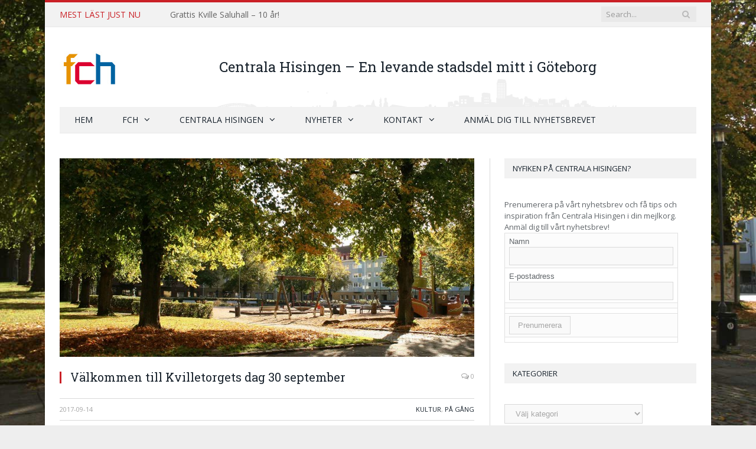

--- FILE ---
content_type: text/html; charset=UTF-8
request_url: http://www.fch.se/valkommen-till-kvilledagen-30-september/
body_size: 16586
content:

<!DOCTYPE html>

<!--[if IE 8]> <html class="ie ie8" lang="sv-SE"> <![endif]-->
<!--[if IE 9]> <html class="ie ie9" lang="sv-SE"> <![endif]-->
<!--[if gt IE 9]><!--> <html lang="sv-SE"> <!--<![endif]-->

<head>


<meta charset="UTF-8" />
<title>  Välkommen till Kvilletorgets dag 30 september</title>

 
<meta name="viewport" content="width=device-width, initial-scale=1" />
<link rel="pingback" href="http://www.fch.se/xmlrpc.php" />
	
<link rel="shortcut icon" href="http://www.fch.se/wp-content/uploads/2014/10/fch_favicon.jpg" />	

<link rel="apple-touch-icon-precomposed" href="http://www.fch.se/wp-content/uploads/2014/10/FCHlogo-mobil.png" />
	
<meta name='robots' content='max-image-preview:large' />
<link rel='dns-prefetch' href='//fonts.googleapis.com' />
<link rel="alternate" type="application/rss+xml" title="FCH &raquo; Webbflöde" href="http://www.fch.se/feed/" />
<link rel="alternate" type="application/rss+xml" title="FCH &raquo; Kommentarsflöde" href="http://www.fch.se/comments/feed/" />
<link rel="alternate" type="application/rss+xml" title="FCH &raquo; Kommentarsflöde för Välkommen till Kvilletorgets dag 30 september" href="http://www.fch.se/valkommen-till-kvilledagen-30-september/feed/" />
		<!-- This site uses the Google Analytics by ExactMetrics plugin v7.26.0 - Using Analytics tracking - https://www.exactmetrics.com/ -->
		<!-- Note: ExactMetrics is not currently configured on this site. The site owner needs to authenticate with Google Analytics in the ExactMetrics settings panel. -->
					<!-- No tracking code set -->
				<!-- / Google Analytics by ExactMetrics -->
		<script type="text/javascript">
/* <![CDATA[ */
window._wpemojiSettings = {"baseUrl":"https:\/\/s.w.org\/images\/core\/emoji\/15.0.3\/72x72\/","ext":".png","svgUrl":"https:\/\/s.w.org\/images\/core\/emoji\/15.0.3\/svg\/","svgExt":".svg","source":{"concatemoji":"http:\/\/www.fch.se\/wp-includes\/js\/wp-emoji-release.min.js?ver=6.5.7"}};
/*! This file is auto-generated */
!function(i,n){var o,s,e;function c(e){try{var t={supportTests:e,timestamp:(new Date).valueOf()};sessionStorage.setItem(o,JSON.stringify(t))}catch(e){}}function p(e,t,n){e.clearRect(0,0,e.canvas.width,e.canvas.height),e.fillText(t,0,0);var t=new Uint32Array(e.getImageData(0,0,e.canvas.width,e.canvas.height).data),r=(e.clearRect(0,0,e.canvas.width,e.canvas.height),e.fillText(n,0,0),new Uint32Array(e.getImageData(0,0,e.canvas.width,e.canvas.height).data));return t.every(function(e,t){return e===r[t]})}function u(e,t,n){switch(t){case"flag":return n(e,"\ud83c\udff3\ufe0f\u200d\u26a7\ufe0f","\ud83c\udff3\ufe0f\u200b\u26a7\ufe0f")?!1:!n(e,"\ud83c\uddfa\ud83c\uddf3","\ud83c\uddfa\u200b\ud83c\uddf3")&&!n(e,"\ud83c\udff4\udb40\udc67\udb40\udc62\udb40\udc65\udb40\udc6e\udb40\udc67\udb40\udc7f","\ud83c\udff4\u200b\udb40\udc67\u200b\udb40\udc62\u200b\udb40\udc65\u200b\udb40\udc6e\u200b\udb40\udc67\u200b\udb40\udc7f");case"emoji":return!n(e,"\ud83d\udc26\u200d\u2b1b","\ud83d\udc26\u200b\u2b1b")}return!1}function f(e,t,n){var r="undefined"!=typeof WorkerGlobalScope&&self instanceof WorkerGlobalScope?new OffscreenCanvas(300,150):i.createElement("canvas"),a=r.getContext("2d",{willReadFrequently:!0}),o=(a.textBaseline="top",a.font="600 32px Arial",{});return e.forEach(function(e){o[e]=t(a,e,n)}),o}function t(e){var t=i.createElement("script");t.src=e,t.defer=!0,i.head.appendChild(t)}"undefined"!=typeof Promise&&(o="wpEmojiSettingsSupports",s=["flag","emoji"],n.supports={everything:!0,everythingExceptFlag:!0},e=new Promise(function(e){i.addEventListener("DOMContentLoaded",e,{once:!0})}),new Promise(function(t){var n=function(){try{var e=JSON.parse(sessionStorage.getItem(o));if("object"==typeof e&&"number"==typeof e.timestamp&&(new Date).valueOf()<e.timestamp+604800&&"object"==typeof e.supportTests)return e.supportTests}catch(e){}return null}();if(!n){if("undefined"!=typeof Worker&&"undefined"!=typeof OffscreenCanvas&&"undefined"!=typeof URL&&URL.createObjectURL&&"undefined"!=typeof Blob)try{var e="postMessage("+f.toString()+"("+[JSON.stringify(s),u.toString(),p.toString()].join(",")+"));",r=new Blob([e],{type:"text/javascript"}),a=new Worker(URL.createObjectURL(r),{name:"wpTestEmojiSupports"});return void(a.onmessage=function(e){c(n=e.data),a.terminate(),t(n)})}catch(e){}c(n=f(s,u,p))}t(n)}).then(function(e){for(var t in e)n.supports[t]=e[t],n.supports.everything=n.supports.everything&&n.supports[t],"flag"!==t&&(n.supports.everythingExceptFlag=n.supports.everythingExceptFlag&&n.supports[t]);n.supports.everythingExceptFlag=n.supports.everythingExceptFlag&&!n.supports.flag,n.DOMReady=!1,n.readyCallback=function(){n.DOMReady=!0}}).then(function(){return e}).then(function(){var e;n.supports.everything||(n.readyCallback(),(e=n.source||{}).concatemoji?t(e.concatemoji):e.wpemoji&&e.twemoji&&(t(e.twemoji),t(e.wpemoji)))}))}((window,document),window._wpemojiSettings);
/* ]]> */
</script>
<style id='wp-emoji-styles-inline-css' type='text/css'>

	img.wp-smiley, img.emoji {
		display: inline !important;
		border: none !important;
		box-shadow: none !important;
		height: 1em !important;
		width: 1em !important;
		margin: 0 0.07em !important;
		vertical-align: -0.1em !important;
		background: none !important;
		padding: 0 !important;
	}
</style>
<link rel='stylesheet' id='wp-block-library-css' href='http://www.fch.se/wp-includes/css/dist/block-library/style.min.css?ver=6.5.7' type='text/css' media='all' />
<link rel='stylesheet' id='gan-block-css-css' href='http://www.fch.se/wp-content/plugins/getanewsletter/blocks/build/style-index.css' type='text/css' media='all' />
<style id='classic-theme-styles-inline-css' type='text/css'>
/*! This file is auto-generated */
.wp-block-button__link{color:#fff;background-color:#32373c;border-radius:9999px;box-shadow:none;text-decoration:none;padding:calc(.667em + 2px) calc(1.333em + 2px);font-size:1.125em}.wp-block-file__button{background:#32373c;color:#fff;text-decoration:none}
</style>
<style id='global-styles-inline-css' type='text/css'>
body{--wp--preset--color--black: #000000;--wp--preset--color--cyan-bluish-gray: #abb8c3;--wp--preset--color--white: #ffffff;--wp--preset--color--pale-pink: #f78da7;--wp--preset--color--vivid-red: #cf2e2e;--wp--preset--color--luminous-vivid-orange: #ff6900;--wp--preset--color--luminous-vivid-amber: #fcb900;--wp--preset--color--light-green-cyan: #7bdcb5;--wp--preset--color--vivid-green-cyan: #00d084;--wp--preset--color--pale-cyan-blue: #8ed1fc;--wp--preset--color--vivid-cyan-blue: #0693e3;--wp--preset--color--vivid-purple: #9b51e0;--wp--preset--gradient--vivid-cyan-blue-to-vivid-purple: linear-gradient(135deg,rgba(6,147,227,1) 0%,rgb(155,81,224) 100%);--wp--preset--gradient--light-green-cyan-to-vivid-green-cyan: linear-gradient(135deg,rgb(122,220,180) 0%,rgb(0,208,130) 100%);--wp--preset--gradient--luminous-vivid-amber-to-luminous-vivid-orange: linear-gradient(135deg,rgba(252,185,0,1) 0%,rgba(255,105,0,1) 100%);--wp--preset--gradient--luminous-vivid-orange-to-vivid-red: linear-gradient(135deg,rgba(255,105,0,1) 0%,rgb(207,46,46) 100%);--wp--preset--gradient--very-light-gray-to-cyan-bluish-gray: linear-gradient(135deg,rgb(238,238,238) 0%,rgb(169,184,195) 100%);--wp--preset--gradient--cool-to-warm-spectrum: linear-gradient(135deg,rgb(74,234,220) 0%,rgb(151,120,209) 20%,rgb(207,42,186) 40%,rgb(238,44,130) 60%,rgb(251,105,98) 80%,rgb(254,248,76) 100%);--wp--preset--gradient--blush-light-purple: linear-gradient(135deg,rgb(255,206,236) 0%,rgb(152,150,240) 100%);--wp--preset--gradient--blush-bordeaux: linear-gradient(135deg,rgb(254,205,165) 0%,rgb(254,45,45) 50%,rgb(107,0,62) 100%);--wp--preset--gradient--luminous-dusk: linear-gradient(135deg,rgb(255,203,112) 0%,rgb(199,81,192) 50%,rgb(65,88,208) 100%);--wp--preset--gradient--pale-ocean: linear-gradient(135deg,rgb(255,245,203) 0%,rgb(182,227,212) 50%,rgb(51,167,181) 100%);--wp--preset--gradient--electric-grass: linear-gradient(135deg,rgb(202,248,128) 0%,rgb(113,206,126) 100%);--wp--preset--gradient--midnight: linear-gradient(135deg,rgb(2,3,129) 0%,rgb(40,116,252) 100%);--wp--preset--font-size--small: 13px;--wp--preset--font-size--medium: 20px;--wp--preset--font-size--large: 36px;--wp--preset--font-size--x-large: 42px;--wp--preset--spacing--20: 0.44rem;--wp--preset--spacing--30: 0.67rem;--wp--preset--spacing--40: 1rem;--wp--preset--spacing--50: 1.5rem;--wp--preset--spacing--60: 2.25rem;--wp--preset--spacing--70: 3.38rem;--wp--preset--spacing--80: 5.06rem;--wp--preset--shadow--natural: 6px 6px 9px rgba(0, 0, 0, 0.2);--wp--preset--shadow--deep: 12px 12px 50px rgba(0, 0, 0, 0.4);--wp--preset--shadow--sharp: 6px 6px 0px rgba(0, 0, 0, 0.2);--wp--preset--shadow--outlined: 6px 6px 0px -3px rgba(255, 255, 255, 1), 6px 6px rgba(0, 0, 0, 1);--wp--preset--shadow--crisp: 6px 6px 0px rgba(0, 0, 0, 1);}:where(.is-layout-flex){gap: 0.5em;}:where(.is-layout-grid){gap: 0.5em;}body .is-layout-flex{display: flex;}body .is-layout-flex{flex-wrap: wrap;align-items: center;}body .is-layout-flex > *{margin: 0;}body .is-layout-grid{display: grid;}body .is-layout-grid > *{margin: 0;}:where(.wp-block-columns.is-layout-flex){gap: 2em;}:where(.wp-block-columns.is-layout-grid){gap: 2em;}:where(.wp-block-post-template.is-layout-flex){gap: 1.25em;}:where(.wp-block-post-template.is-layout-grid){gap: 1.25em;}.has-black-color{color: var(--wp--preset--color--black) !important;}.has-cyan-bluish-gray-color{color: var(--wp--preset--color--cyan-bluish-gray) !important;}.has-white-color{color: var(--wp--preset--color--white) !important;}.has-pale-pink-color{color: var(--wp--preset--color--pale-pink) !important;}.has-vivid-red-color{color: var(--wp--preset--color--vivid-red) !important;}.has-luminous-vivid-orange-color{color: var(--wp--preset--color--luminous-vivid-orange) !important;}.has-luminous-vivid-amber-color{color: var(--wp--preset--color--luminous-vivid-amber) !important;}.has-light-green-cyan-color{color: var(--wp--preset--color--light-green-cyan) !important;}.has-vivid-green-cyan-color{color: var(--wp--preset--color--vivid-green-cyan) !important;}.has-pale-cyan-blue-color{color: var(--wp--preset--color--pale-cyan-blue) !important;}.has-vivid-cyan-blue-color{color: var(--wp--preset--color--vivid-cyan-blue) !important;}.has-vivid-purple-color{color: var(--wp--preset--color--vivid-purple) !important;}.has-black-background-color{background-color: var(--wp--preset--color--black) !important;}.has-cyan-bluish-gray-background-color{background-color: var(--wp--preset--color--cyan-bluish-gray) !important;}.has-white-background-color{background-color: var(--wp--preset--color--white) !important;}.has-pale-pink-background-color{background-color: var(--wp--preset--color--pale-pink) !important;}.has-vivid-red-background-color{background-color: var(--wp--preset--color--vivid-red) !important;}.has-luminous-vivid-orange-background-color{background-color: var(--wp--preset--color--luminous-vivid-orange) !important;}.has-luminous-vivid-amber-background-color{background-color: var(--wp--preset--color--luminous-vivid-amber) !important;}.has-light-green-cyan-background-color{background-color: var(--wp--preset--color--light-green-cyan) !important;}.has-vivid-green-cyan-background-color{background-color: var(--wp--preset--color--vivid-green-cyan) !important;}.has-pale-cyan-blue-background-color{background-color: var(--wp--preset--color--pale-cyan-blue) !important;}.has-vivid-cyan-blue-background-color{background-color: var(--wp--preset--color--vivid-cyan-blue) !important;}.has-vivid-purple-background-color{background-color: var(--wp--preset--color--vivid-purple) !important;}.has-black-border-color{border-color: var(--wp--preset--color--black) !important;}.has-cyan-bluish-gray-border-color{border-color: var(--wp--preset--color--cyan-bluish-gray) !important;}.has-white-border-color{border-color: var(--wp--preset--color--white) !important;}.has-pale-pink-border-color{border-color: var(--wp--preset--color--pale-pink) !important;}.has-vivid-red-border-color{border-color: var(--wp--preset--color--vivid-red) !important;}.has-luminous-vivid-orange-border-color{border-color: var(--wp--preset--color--luminous-vivid-orange) !important;}.has-luminous-vivid-amber-border-color{border-color: var(--wp--preset--color--luminous-vivid-amber) !important;}.has-light-green-cyan-border-color{border-color: var(--wp--preset--color--light-green-cyan) !important;}.has-vivid-green-cyan-border-color{border-color: var(--wp--preset--color--vivid-green-cyan) !important;}.has-pale-cyan-blue-border-color{border-color: var(--wp--preset--color--pale-cyan-blue) !important;}.has-vivid-cyan-blue-border-color{border-color: var(--wp--preset--color--vivid-cyan-blue) !important;}.has-vivid-purple-border-color{border-color: var(--wp--preset--color--vivid-purple) !important;}.has-vivid-cyan-blue-to-vivid-purple-gradient-background{background: var(--wp--preset--gradient--vivid-cyan-blue-to-vivid-purple) !important;}.has-light-green-cyan-to-vivid-green-cyan-gradient-background{background: var(--wp--preset--gradient--light-green-cyan-to-vivid-green-cyan) !important;}.has-luminous-vivid-amber-to-luminous-vivid-orange-gradient-background{background: var(--wp--preset--gradient--luminous-vivid-amber-to-luminous-vivid-orange) !important;}.has-luminous-vivid-orange-to-vivid-red-gradient-background{background: var(--wp--preset--gradient--luminous-vivid-orange-to-vivid-red) !important;}.has-very-light-gray-to-cyan-bluish-gray-gradient-background{background: var(--wp--preset--gradient--very-light-gray-to-cyan-bluish-gray) !important;}.has-cool-to-warm-spectrum-gradient-background{background: var(--wp--preset--gradient--cool-to-warm-spectrum) !important;}.has-blush-light-purple-gradient-background{background: var(--wp--preset--gradient--blush-light-purple) !important;}.has-blush-bordeaux-gradient-background{background: var(--wp--preset--gradient--blush-bordeaux) !important;}.has-luminous-dusk-gradient-background{background: var(--wp--preset--gradient--luminous-dusk) !important;}.has-pale-ocean-gradient-background{background: var(--wp--preset--gradient--pale-ocean) !important;}.has-electric-grass-gradient-background{background: var(--wp--preset--gradient--electric-grass) !important;}.has-midnight-gradient-background{background: var(--wp--preset--gradient--midnight) !important;}.has-small-font-size{font-size: var(--wp--preset--font-size--small) !important;}.has-medium-font-size{font-size: var(--wp--preset--font-size--medium) !important;}.has-large-font-size{font-size: var(--wp--preset--font-size--large) !important;}.has-x-large-font-size{font-size: var(--wp--preset--font-size--x-large) !important;}
.wp-block-navigation a:where(:not(.wp-element-button)){color: inherit;}
:where(.wp-block-post-template.is-layout-flex){gap: 1.25em;}:where(.wp-block-post-template.is-layout-grid){gap: 1.25em;}
:where(.wp-block-columns.is-layout-flex){gap: 2em;}:where(.wp-block-columns.is-layout-grid){gap: 2em;}
.wp-block-pullquote{font-size: 1.5em;line-height: 1.6;}
</style>
<link rel='stylesheet' id='contact-form-7-css' href='http://www.fch.se/wp-content/plugins/contact-form-7/includes/css/styles.css?ver=5.9.8' type='text/css' media='all' />
<link rel='stylesheet' id='smartmag-fonts-css' href='http://fonts.googleapis.com/css?family=Open+Sans:400,600,700|Roboto+Slab' type='text/css' media='all' />
<link rel='stylesheet' id='smartmag-core-css' href='http://www.fch.se/wp-content/themes/smart-mag/style.css?ver=2.3.0' type='text/css' media='all' />
<link rel='stylesheet' id='smartmag-responsive-css' href='http://www.fch.se/wp-content/themes/smart-mag/css/responsive.css?ver=2.3.0' type='text/css' media='all' />
<link rel='stylesheet' id='pretty-photo-css' href='http://www.fch.se/wp-content/themes/smart-mag/css/prettyPhoto.css?ver=2.3.0' type='text/css' media='all' />
<link rel='stylesheet' id='smartmag-font-awesome-css' href='http://www.fch.se/wp-content/themes/smart-mag/css/fontawesome/css/font-awesome.min.css?ver=2.3.0' type='text/css' media='all' />
<link rel='stylesheet' id='dashicons-css' href='http://www.fch.se/wp-includes/css/dashicons.min.css?ver=6.5.7' type='text/css' media='all' />
<link rel='stylesheet' id='my-calendar-lists-css' href='http://www.fch.se/wp-content/plugins/my-calendar/css/list-presets.css?ver=3.7.0' type='text/css' media='all' />
<link rel='stylesheet' id='my-calendar-reset-css' href='http://www.fch.se/wp-content/plugins/my-calendar/css/reset.css?ver=3.7.0' type='text/css' media='all' />
<link rel='stylesheet' id='my-calendar-style-css' href='http://www.fch.se/wp-content/plugins/my-calendar/styles/refresh.css?ver=3.7.0-refresh-css' type='text/css' media='all' />
<style id='my-calendar-style-inline-css' type='text/css'>

/* Styles by My Calendar - Joe Dolson https://www.joedolson.com/ */

.my-calendar-modal .event-title svg { background-color: #ffffcc; padding: 3px; }
.mc-main .mc_general .event-title, .mc-main .mc_general .event-title a { background: #ffffcc !important; color: #000000 !important; }
.mc-main .mc_general .event-title button { background: #ffffcc !important; color: #000000 !important; }
.mc-main .mc_general .event-title a:hover, .mc-main .mc_general .event-title a:focus { background: #ffffff !important;}
.mc-main .mc_general .event-title button:hover, .mc-main .mc_general .event-title button:focus { background: #ffffff !important;}
.mc-main, .mc-event, .my-calendar-modal, .my-calendar-modal-overlay, .mc-event-list {--primary-dark: #313233; --primary-light: #fff; --secondary-light: #fff; --secondary-dark: #000; --highlight-dark: #666; --highlight-light: #efefef; --close-button: #b32d2e; --search-highlight-bg: #f5e6ab; --main-background: transparent; --main-color: inherit; --navbar-background: transparent; --nav-button-bg: #fff; --nav-button-color: #313233; --nav-button-border: #313233; --nav-input-border: #313233; --nav-input-background: #fff; --nav-input-color: #313233; --grid-cell-border: #0000001f; --grid-header-border: #313233; --grid-header-color: #313233; --grid-weekend-color: #313233; --grid-header-bg: transparent; --grid-weekend-bg: transparent; --grid-cell-background: transparent; --current-day-border: #313233; --current-day-color: #313233; --current-day-bg: transparent; --date-has-events-bg: #313233; --date-has-events-color: #f6f7f7; --calendar-heading: clamp( 1.125rem, 24px, 2.5rem ); --event-title: clamp( 1.25rem, 24px, 2.5rem ); --grid-date: 16px; --grid-date-heading: clamp( .75rem, 16px, 1.5rem ); --modal-title: 1.5rem; --navigation-controls: clamp( .75rem, 16px, 1.5rem ); --card-heading: 1.125rem; --list-date: 1.25rem; --author-card: clamp( .75rem, 14px, 1.5rem); --single-event-title: clamp( 1.25rem, 24px, 2.5rem ); --mini-time-text: clamp( .75rem, 14px 1.25rem ); --list-event-date: 1.25rem; --list-event-title: 1.2rem; --grid-max-width: 1260px; --main-margin: 0 auto; --list-preset-border-color: #000000; --list-preset-stripe-background: rgba( 0,0,0,.04 ); --list-preset-date-badge-background: #000; --list-preset-date-badge-color: #fff; --list-preset-background: transparent; --category-mc_general: #ffffcc; }
</style>
<link rel='stylesheet' id='smartmag-skin-css' href='http://www.fch.se/wp-content/themes/smart-mag/css/skin-light.css?ver=6.5.7' type='text/css' media='all' />
<link rel='stylesheet' id='custom-css-css' href='http://www.fch.se/?bunyad_custom_css=1&#038;ver=6.5.7' type='text/css' media='all' />
<script type="text/javascript" src="http://www.fch.se/wp-content/plugins/enable-jquery-migrate-helper/js/jquery/jquery-1.12.4-wp.js?ver=1.12.4-wp" id="jquery-core-js"></script>
<script type="text/javascript" src="http://www.fch.se/wp-content/plugins/enable-jquery-migrate-helper/js/jquery-migrate/jquery-migrate-1.4.1-wp.js?ver=1.4.1-wp" id="jquery-migrate-js"></script>
<script type="text/javascript" src="http://www.fch.se/wp-content/themes/smart-mag/js/jquery.prettyPhoto.js?ver=6.5.7" id="pretty-photo-smartmag-js"></script>
<link rel="https://api.w.org/" href="http://www.fch.se/wp-json/" /><link rel="alternate" type="application/json" href="http://www.fch.se/wp-json/wp/v2/posts/3959" /><link rel="EditURI" type="application/rsd+xml" title="RSD" href="http://www.fch.se/xmlrpc.php?rsd" />
<meta name="generator" content="WordPress 6.5.7" />
<link rel="canonical" href="http://www.fch.se/valkommen-till-kvilledagen-30-september/" />
<link rel='shortlink' href='http://www.fch.se/?p=3959' />
<link rel="alternate" type="application/json+oembed" href="http://www.fch.se/wp-json/oembed/1.0/embed?url=http%3A%2F%2Fwww.fch.se%2Fvalkommen-till-kvilledagen-30-september%2F" />
<link rel="alternate" type="text/xml+oembed" href="http://www.fch.se/wp-json/oembed/1.0/embed?url=http%3A%2F%2Fwww.fch.se%2Fvalkommen-till-kvilledagen-30-september%2F&#038;format=xml" />
    <script type="text/javascript">
        //<![CDATA[
        jQuery(document).ready(function() {
            jQuery('.news-loading').hide();
            jQuery('.news-note').hide();

            jQuery('.newsletter-signup').submit(function(e) {
                e.preventDefault();
                
                var form = jQuery(this);
                var data = form.serialize();
                var inputs = form.find('input:not([type="hidden"])');
                var submitButton = form.find('.gan-button-container--button');
                var resultContainer = jQuery('<span></span>');
                var resultWrapper = form.siblings('.news-note');

                resultWrapper.css({
                    'border-radius': '8px',
                    'padding': '10px 20px',
                    'font-weight': '500',
                    'line-height': '1.2'
                });

                jQuery.ajax({
                    'type': 'POST',
                    'url': 'http://www.fch.se/wp-admin/admin-ajax.php',
                    'data': data,
                    'cache': false,
                    'beforeSend': function(message) {
                        submitButton.addClass('loading');
                        submitButton.attr('disabled', true);
                    },
                    'success': function(response) {
                        submitButton.removeClass('loading');
                        submitButton.attr('disabled', false);

                        if (response.status === 201) {
                            inputs.val('');
                            form.hide();
                            resultWrapper.show();
                            resultWrapper.css({
                                'background': '#daf1e0',
                                'border': '1px solid #37a169',
                                'color': '#194c34'
                            });
                            resultWrapper.empty().append(
                                resultContainer.addClass('news-success')
                                    .removeClass('news-error')
                                    .html(response.message));
                        } else {
                            resultWrapper.css({
                                'margin-top': '10px',
                                'background': '#fbe5e5',
                                'border': '1px solid #da4444',
                                'color': '#8c2828'
                            });
                            resultWrapper.show();
                            resultWrapper.empty().append(
                                resultContainer.removeClass('news-success')
                                    .addClass('news-error')
                                    .html(response.message));
                        }
                    },
                    'error': function(response) {
                        // This will only trigger for actual HTTP errors
                        submitButton.removeClass('loading');
                        submitButton.attr('disabled', false);
                        resultWrapper.css({
                            'background': '#fbe5e5',
                            'border': '1px solid #da4444',
                            'color': '#8c2828'
                        });
                        resultWrapper.show();
                        resultWrapper.empty().append(
                            resultContainer.removeClass('news-success')
                                .addClass('news-error')
                                .html('A network error occurred. Please try again later.'));
                    }
                });
            });
        });
        //]]>
    </script>
    <style>[class*=" icon-oc-"],[class^=icon-oc-]{speak:none;font-style:normal;font-weight:400;font-variant:normal;text-transform:none;line-height:1;-webkit-font-smoothing:antialiased;-moz-osx-font-smoothing:grayscale}.icon-oc-one-com-white-32px-fill:before{content:"901"}.icon-oc-one-com:before{content:"900"}#one-com-icon,.toplevel_page_onecom-wp .wp-menu-image{speak:none;display:flex;align-items:center;justify-content:center;text-transform:none;line-height:1;-webkit-font-smoothing:antialiased;-moz-osx-font-smoothing:grayscale}.onecom-wp-admin-bar-item>a,.toplevel_page_onecom-wp>.wp-menu-name{font-size:16px;font-weight:400;line-height:1}.toplevel_page_onecom-wp>.wp-menu-name img{width:69px;height:9px;}.wp-submenu-wrap.wp-submenu>.wp-submenu-head>img{width:88px;height:auto}.onecom-wp-admin-bar-item>a img{height:7px!important}.onecom-wp-admin-bar-item>a img,.toplevel_page_onecom-wp>.wp-menu-name img{opacity:.8}.onecom-wp-admin-bar-item.hover>a img,.toplevel_page_onecom-wp.wp-has-current-submenu>.wp-menu-name img,li.opensub>a.toplevel_page_onecom-wp>.wp-menu-name img{opacity:1}#one-com-icon:before,.onecom-wp-admin-bar-item>a:before,.toplevel_page_onecom-wp>.wp-menu-image:before{content:'';position:static!important;background-color:rgba(240,245,250,.4);border-radius:102px;width:18px;height:18px;padding:0!important}.onecom-wp-admin-bar-item>a:before{width:14px;height:14px}.onecom-wp-admin-bar-item.hover>a:before,.toplevel_page_onecom-wp.opensub>a>.wp-menu-image:before,.toplevel_page_onecom-wp.wp-has-current-submenu>.wp-menu-image:before{background-color:#76b82a}.onecom-wp-admin-bar-item>a{display:inline-flex!important;align-items:center;justify-content:center}#one-com-logo-wrapper{font-size:4em}#one-com-icon{vertical-align:middle}.imagify-welcome{display:none !important;}</style>	
<!--[if lt IE 9]>
<script src="http://www.fch.se/wp-content/themes/smart-mag/js/html5.js" type="text/javascript"></script>
<![endif]-->

</head>

<body class="post-template-default single single-post postid-3959 single-format-standard page-builder right-sidebar boxed">

<div class="main-wrap">

	
	
	<div class="top-bar">

		<div class="wrap">
			<section class="top-bar-content">
			
								<div class="trending-ticker">
					<span class="heading">Mest läst just nu</span>

					<ul>
												
												
							<li><a href="http://www.fch.se/grattis-kville-saluhall-10-ar/" title="Grattis Kville Saluhall &#8211; 10 år!">Grattis Kville Saluhall &#8211; 10 år!</a></li>
						
												
							<li><a href="http://www.fch.se/aktivt-medborgarlofte/" title="Aktivt medborgarlöfte">Aktivt medborgarlöfte</a></li>
						
												
							<li><a href="http://www.fch.se/24-februari-visas-matine-pa-gnistan/" title="24 februari visas matiné på Gnistan">24 februari visas matiné på Gnistan</a></li>
						
												
							<li><a href="http://www.fch.se/wieselgrensplatsen-potential-och-utmaningar/" title="Wieselgrensplatsen- potential och utmaningar">Wieselgrensplatsen- potential och utmaningar</a></li>
						
												
							<li><a href="http://www.fch.se/sommarjobbare-haller-rent-och-snyggt-i-kville/" title="Sommarjobbare håller rent och snyggt i Kville">Sommarjobbare håller rent och snyggt i Kville</a></li>
						
												
							<li><a href="http://www.fch.se/har-kan-alla-se-framtidens-backaplan/" title="Här kan alla se framtidens Backaplan">Här kan alla se framtidens Backaplan</a></li>
						
												
							<li><a href="http://www.fch.se/biet-maya-surrar-igen/" title="BIET MAYA SURRAR IGEN">BIET MAYA SURRAR IGEN</a></li>
						
												
							<li><a href="http://www.fch.se/varfin-flunsaspark/" title="Vårfin Flunsåspark">Vårfin Flunsåspark</a></li>
						
												
							<li><a href="http://www.fch.se/trivsammare-och-mer-valskott/" title="Trivsammare och mer välskött!">Trivsammare och mer välskött!</a></li>
						
												
							<li><a href="http://www.fch.se/nya-trygghetsvandringar-pa-gang/" title="Nya trygghetsvandringar på gång">Nya trygghetsvandringar på gång</a></li>
						
												
							<li><a href="http://www.fch.se/medborgarbudget-i-varldsklass/" title="Medborgarbudget i världsklass">Medborgarbudget i världsklass</a></li>
						
												
							<li><a href="http://www.fch.se/ponnyridning-pa-bjurslattsskolan/" title="Ponnyridning på Bjurslättsskolan!">Ponnyridning på Bjurslättsskolan!</a></li>
						
												
											</ul>
				</div>
				
				
				<div class="search">
					<form role="search" action="http://www.fch.se/" method="get">
						<input type="text" name="s" class="query" value="" placeholder="Search..." />
						<button class="search-button" type="submit"><i class="fa fa-search"></i></button>
					</form>
				</div> <!-- .search -->
								
			</section>
		</div>
		
	</div>
	
	
	<div id="main-head" class="main-head">
		
		<div class="wrap">
		
			<header>
				<div class="title">
				
				<a href="http://www.fch.se/" title="FCH" rel="home">
									
					<img src="http://www.fch.se/wp-content/uploads/2014/10/FCHlogo-1.jpg" class="logo-image" alt="FCH"  />
						 
								</a>
				
				</div>
				
				<div class="right">
								<div class="textwidget"><h1>Centrala Hisingen – En levande stadsdel mitt i Göteborg</h1></div>
						</div>
			</header>
			
						
			<nav class="navigation cf" >
			
				<div class="mobile" data-type="classic" data-search="1">
					<a href="#" class="selected">
						<span class="text">Meny</span><span class="current"></span> <i class="hamburger fa fa-bars"></i>
					</a>
				</div>
				
				<div class="menu-meny-1-container"><ul id="menu-meny-1" class="menu"><li id="menu-item-86" class="menu-item menu-item-type-custom menu-item-object-custom menu-item-home menu-item-86"><a href="http://www.fch.se">Hem</a></li>
<li id="menu-item-88" class="menu-item menu-item-type-post_type menu-item-object-page menu-item-has-children menu-item-88"><a href="http://www.fch.se/om-oss/">FCH</a>
<ul class="sub-menu">
	<li id="menu-item-2301" class="menu-item menu-item-type-post_type menu-item-object-page menu-item-2301"><a href="http://www.fch.se/om-oss/">Om oss</a></li>
	<li id="menu-item-2219" class="menu-item menu-item-type-post_type menu-item-object-page menu-item-2219"><a href="http://www.fch.se/styrelsen/">Styrelsen</a></li>
	<li id="menu-item-2269" class="menu-item menu-item-type-post_type menu-item-object-page menu-item-2269"><a href="http://www.fch.se/medlemmar/">Medlemmar</a></li>
</ul>
</li>
<li id="menu-item-2440" class="menu-item menu-item-type-post_type menu-item-object-page menu-item-has-children menu-item-2440"><a href="http://www.fch.se/centrala-hisingen/centrala-hisingen-idag/">Centrala Hisingen</a>
<ul class="sub-menu">
	<li id="menu-item-2285" class="menu-item menu-item-type-post_type menu-item-object-page menu-item-2285"><a href="http://www.fch.se/centrala-hisingen/centrala-hisingen-idag/">Centrala Hisingen idag</a></li>
	<li id="menu-item-2284" class="menu-item menu-item-type-post_type menu-item-object-page menu-item-2284"><a href="http://www.fch.se/centrala-hisingen/framtiden-for-centrala-hisingen/">Framtiden för Centrala Hisingen</a></li>
	<li id="menu-item-2964" class="menu-item menu-item-type-post_type menu-item-object-page menu-item-2964"><a href="http://www.fch.se/centrala-hisingen/kalendarium/">Kalendarium</a></li>
</ul>
</li>
<li id="menu-item-202" class="menu-item menu-item-type-post_type menu-item-object-page current_page_parent menu-item-has-children menu-item-202"><a href="http://www.fch.se/nyheter/">Nyheter</a>
<ul class="sub-menu">
	<li id="menu-item-2138" class="menu-item menu-item-type-post_type menu-item-object-page current_page_parent menu-item-2138"><a href="http://www.fch.se/nyheter/">Alla artiklar</a></li>
	<li id="menu-item-2270" class="menu-item menu-item-type-post_type menu-item-object-page menu-item-2270"><a href="http://www.fch.se/press/">Press</a></li>
	<li id="menu-item-2740" class="menu-item menu-item-type-custom menu-item-object-custom menu-item-2740"><a href="http://www.facebook.com/centralahisingen">FCH på Facebook</a></li>
</ul>
</li>
<li id="menu-item-2141" class="menu-item menu-item-type-post_type menu-item-object-page menu-item-has-children menu-item-2141"><a href="http://www.fch.se/contact/">Kontakt</a>
<ul class="sub-menu">
	<li id="menu-item-2220" class="menu-item menu-item-type-post_type menu-item-object-page menu-item-2220"><a href="http://www.fch.se/contact/">FCH:s kontor</a></li>
</ul>
</li>
<li id="menu-item-2546" class="menu-item menu-item-type-post_type menu-item-object-page menu-item-2546"><a href="http://www.fch.se/nyhetsbrev/">Anmäl dig till nyhetsbrevet</a></li>
</ul></div>			</nav>
			
		</div>
		
	</div>
	


<div class="main wrap cf">
	<div class="row">
		<div class="col-8 main-content">
		
			
				
<article id="post-3959" class="post-3959 post type-post status-publish format-standard has-post-thumbnail category-kultur category-pa-gang" itemscope itemtype="http://schema.org/Article">
	
	<header class="post-header cf">

			<div class="featured">
						
				<a href="http://www.fch.se/wp-content/uploads/2014/10/Kvilletorget.jpg" title="Välkommen till Kvilletorgets dag 30 september" itemprop="image">
				
								
										
						<img width="702" height="336" src="http://www.fch.se/wp-content/uploads/2014/10/Kvilletorget-702x336.jpg" class="attachment-main-slider size-main-slider wp-post-image" alt="" title="Välkommen till Kvilletorgets dag 30 september" decoding="async" fetchpriority="high" srcset="http://www.fch.se/wp-content/uploads/2014/10/Kvilletorget-702x336.jpg 702w, http://www.fch.se/wp-content/uploads/2014/10/Kvilletorget-1078x516.jpg 1078w" sizes="(max-width: 702px) 100vw, 702px" />					
										
								
				</a>
								
								
					</div>
	
		
		<h1 class="post-title" itemprop="name">
		Välkommen till Kvilletorgets dag 30 september		</h1>
		
		<a href="http://www.fch.se/valkommen-till-kvilledagen-30-september/#respond" class="comments"><i class="fa fa-comments-o"></i> 0</a>
		
	</header><!-- .post-header -->
	
	<div class="post-meta">
		
		</span>
		 
		<span class="posted-on">			<span class="dtreviewed">
				<time class="value-datetime" datetime="2017-09-14T12:35:16+01:00" itemprop="datePublished">2017-09-14</time>
			</span>
		</span>
		
		<span class="cats"><a href="http://www.fch.se/category/kultur-och-fritid/kultur/" rel="category tag">Kultur</a>, <a href="http://www.fch.se/category/pa-gang/" rel="category tag">På gång</a></span>
			
	</div>
	

	<div class="post-container cf">
	
		<div class="post-content-right">
			<div class="post-content description " itemprop="articleBody">
			
				
								
				<p><a href="http://www.fch.se/wp-content/uploads/2017/09/Kvilledagen-2017_A3.jpg"><img decoding="async" class="alignright size-full wp-image-3960" src="http://www.fch.se/wp-content/uploads/2017/09/Kvilledagen-2017_A3.jpg" alt="" width="3508" height="4963" srcset="http://www.fch.se/wp-content/uploads/2017/09/Kvilledagen-2017_A3.jpg 3508w, http://www.fch.se/wp-content/uploads/2017/09/Kvilledagen-2017_A3-212x300.jpg 212w, http://www.fch.se/wp-content/uploads/2017/09/Kvilledagen-2017_A3-724x1024.jpg 724w" sizes="(max-width: 3508px) 100vw, 3508px" /></a></p>

				
								
							</div><!-- .post-content -->
		</div>
		
	</div>
	
	
		
	<div class="post-share">
		<span class="text">Dela</span>
		
		<span class="share-links">

			<a href="http://twitter.com/home?status=http%3A%2F%2Fwww.fch.se%2Fvalkommen-till-kvilledagen-30-september%2F" class="fa fa-twitter" title="Tweet It">
				<span class="visuallyhidden">Twitter</span></a>
				
			<a href="http://www.facebook.com/sharer.php?u=http%3A%2F%2Fwww.fch.se%2Fvalkommen-till-kvilledagen-30-september%2F" class="fa fa-facebook" title="Share on Facebook">
				<span class="visuallyhidden">Facebook</span></a>
				
			<a href="http://plus.google.com/share?url=http%3A%2F%2Fwww.fch.se%2Fvalkommen-till-kvilledagen-30-september%2F" class="fa fa-google-plus" title="Share on Google+">
				<span class="visuallyhidden">Google+</span></a>
				
			<a href="http://pinterest.com/pin/create/button/?url=http%3A%2F%2Fwww.fch.se%2Fvalkommen-till-kvilledagen-30-september%2F&amp;media=http%3A%2F%2Fwww.fch.se%2Fwp-content%2Fuploads%2F2014%2F10%2FKvilletorget.jpg" class="fa fa-pinterest"
				title="Share on Pinterest">
				<span class="visuallyhidden">Pinterest</span></a>
				
			<a href="http://www.linkedin.com/shareArticle?mini=true&amp;url=http%3A%2F%2Fwww.fch.se%2Fvalkommen-till-kvilledagen-30-september%2F" class="fa fa-linkedin" title="Share on LinkedIn">
				<span class="visuallyhidden">LinkedIn</span></a>
				
			<a href="http://www.tumblr.com/share/link?url=http%3A%2F%2Fwww.fch.se%2Fvalkommen-till-kvilledagen-30-september%2F&amp;name=V%C3%A4lkommen+till+Kvilletorgets+dag+30+september" class="fa fa-tumblr"
				title="Share on Tumblr">
				<span class="visuallyhidden">Tumblr</span></a>
				
			<a href="mailto:?subject=V%C3%A4lkommen%20till%20Kvilletorgets%20dag%2030%20september&amp;body=http%3A%2F%2Fwww.fch.se%2Fvalkommen-till-kvilledagen-30-september%2F" class="fa fa-envelope-o"
				title="Share via Email">
				<span class="visuallyhidden">Email</span></a>
			
		</span>
	</div>
	
			
</article>





<section class="related-posts">
	<h3 class="section-head">Liknande artiklar</h3> 
	<ul class="highlights-box three-col related-posts">
	
		
		<li class="highlights column one-third">
			
			<article>
					
				<a href="http://www.fch.se/grattis-kville-saluhall-10-ar/" title="Grattis Kville Saluhall &#8211; 10 år!" class="image-link">
					<img width="214" height="140" src="http://www.fch.se/wp-content/uploads/2023/10/Skarmavbild-2023-10-03-kl.-20.43.10-214x140.png" class="image wp-post-image" alt="" title="Grattis Kville Saluhall &#8211; 10 år!" decoding="async" />
									</a>
				
				<div class="meta">
					<time datetime="2023-10-03T19:48:29+01:00">2023-10-03 </time>
					
															
					<span class="comments"><i class="fa fa-comments-o"></i>
						0</span>	
					
				</div>
				
				<h2><a href="http://www.fch.se/grattis-kville-saluhall-10-ar/" title="Grattis Kville Saluhall &#8211; 10 år!">Grattis Kville Saluhall &#8211; 10 år!</a></h2>
				
			</article>
		</li>
		
		
		<li class="highlights column one-third">
			
			<article>
					
				<a href="http://www.fch.se/sommarjobbare-haller-rent-och-snyggt-i-kville/" title="Sommarjobbare håller rent och snyggt i Kville" class="image-link">
					<img width="214" height="140" src="http://www.fch.se/wp-content/uploads/2023/06/Kevin-Shen-och-Filippa-Reimegard_1000-214x140.jpg" class="image wp-post-image" alt="Kevin Shen och Filippa Reimegård ska tillsammans med feriearbetare hålla rent och snyggt i utemiljön i Kville hela sommaren." title="Sommarjobbare håller rent och snyggt i Kville" decoding="async" loading="lazy" />
									</a>
				
				<div class="meta">
					<time datetime="2023-06-14T16:49:14+01:00">2023-06-14 </time>
					
															
					<span class="comments"><i class="fa fa-comments-o"></i>
						0</span>	
					
				</div>
				
				<h2><a href="http://www.fch.se/sommarjobbare-haller-rent-och-snyggt-i-kville/" title="Sommarjobbare håller rent och snyggt i Kville">Sommarjobbare håller rent och snyggt i Kville</a></h2>
				
			</article>
		</li>
		
		
		<li class="highlights column one-third">
			
			<article>
					
				<a href="http://www.fch.se/biet-maya-surrar-igen/" title="BIET MAYA SURRAR IGEN" class="image-link">
					<img width="214" height="140" src="http://www.fch.se/wp-content/uploads/2022/09/Skärmavbild-2022-09-19-kl.-19.42.21-214x140.png" class="image wp-post-image" alt="" title="BIET MAYA SURRAR IGEN" decoding="async" loading="lazy" />
									</a>
				
				<div class="meta">
					<time datetime="2022-09-19T18:46:21+01:00">2022-09-19 </time>
					
															
					<span class="comments"><i class="fa fa-comments-o"></i>
						0</span>	
					
				</div>
				
				<h2><a href="http://www.fch.se/biet-maya-surrar-igen/" title="BIET MAYA SURRAR IGEN">BIET MAYA SURRAR IGEN</a></h2>
				
			</article>
		</li>
		
		</ul>
</section>


				<div class="comments">
					
	<div id="comments">

		
	
		<div id="respond" class="comment-respond">
		<h3 id="reply-title" class="comment-reply-title"><span class="section-head">Kommentera</span> <small><a rel="nofollow" id="cancel-comment-reply-link" href="/valkommen-till-kvilledagen-30-september/#respond" style="display:none;">Cancel Reply</a></small></h3><form action="http://www.fch.se/wp-comments-post.php" method="post" id="commentform" class="comment-form" novalidate>
			<p>
				<textarea name="comment" id="comment" cols="45" rows="8" aria-required="true" placeholder="Skriv kommentar"></textarea>
			</p>
				<p>
					<input name="author" id="author" type="text" value="" size="30" aria-required="true" placeholder="Ditt namn" />
				</p>

				<p>
					<input name="email" id="email" type="text" value="" size="30" aria-required="true" placeholder="E-post" />
				</p>
			

				<p>
					<input name="url" id="url" type="text" value="" size="30" placeholder="Hemsida" />
				</p>
			
<p class="form-submit"><input name="submit" type="submit" id="comment-submit" class="submit" value="Skicka kommentar" /> <input type='hidden' name='comment_post_ID' value='3959' id='comment_post_ID' />
<input type='hidden' name='comment_parent' id='comment_parent' value='0' />
</p><p style="display: none;"><input type="hidden" id="akismet_comment_nonce" name="akismet_comment_nonce" value="2c59bb6c17" /></p><p style="display: none !important;" class="akismet-fields-container" data-prefix="ak_"><label>&#916;<textarea name="ak_hp_textarea" cols="45" rows="8" maxlength="100"></textarea></label><input type="hidden" id="ak_js_1" name="ak_js" value="162"/><script>document.getElementById( "ak_js_1" ).setAttribute( "value", ( new Date() ).getTime() );</script></p></form>	</div><!-- #respond -->
	<p class="akismet_comment_form_privacy_notice">Denna webbplats använder Akismet för att minska skräppost. <a href="https://akismet.com/privacy/" target="_blank" rel="nofollow noopener">Lär dig om hur din kommentarsdata bearbetas</a>.</p>
</div><!-- #comments -->
				</div>
	
			
		</div>
		
		
			
		
		<aside class="col-4 sidebar">
			<ul>
			
			<li id="text-10" class="widget widget_text"><h3 class="widgettitle">Nyfiken på Centrala Hisingen?</h3>			<div class="textwidget">Prenumerera på vårt nyhetsbrev och få tips och inspiration från Centrala Hisingen i din mejlkorg.

Anmäl dig till vårt nyhetsbrev!

<script language="JavaScript">
<!--
function MailingListValidation(SubscriberForm){
var counter = 0;
for (i=1; i<=SubscriberForm.pf_CounterMailinglists.value; i++)
 {
var checkBoxName = "pf_MailinglistName" + i;
 if (document.getElementsByName(checkBoxName)[0].checked || document.getElementsByName(checkBoxName)[0].type == "hidden") counter++; 
}
 if (counter == 0)
{
alert("En eller flera e-postlistor krävs för detta formulär.");
return false; }
 }//-->
</script>
<form name="SubscriberForm" style="text-align:left; font-family: arial, sans-serif; font-size: 10pt;" action="http://www.anpdm.com/public/process-subscription-form.aspx?formId=49405B417046465E4271" onSubmit="return MailingListValidation(this);" method="post"><table cellspacing="0" cellpadding="2px">
<tr><td>
Namn<br/><input type="text" name="pf_SubscriberName" value="" size="30"  ></td></tr><tr><td>
E-postadress<br/><input type="text" name="pf_Email" value="" size="30"  ></td></tr><tr><td>
</td></tr><tr><td>
<select name="pf_DeliveryFormat" style = "display:none;" ><option value="HTML" selected >HTML</option><option value="Text"  >Text</option></select></td></tr><tr><td>
<input type="submit" name="Submit" value="Prenumerera"  ></td></tr>
<tr><td><!-- Ändra inte namn eller typ på Skicka-knappen. För att ändra den synliga texten, ändra istället texten för \ "värde \" -->
<input type="hidden" name="pf_FormType" value="OptInForm">
<input type="hidden" name="pf_OptInMethod" value="SingleOptInMethod">
<input type="hidden" name="pf_CounterDemogrFields" value="0">
<input type="hidden" name="pf_CounterMailinglists" value="1">
<input type="hidden" name="pf_AccountId" value="16031">
<input type="hidden" name="pf_ListById" value="1">
<input type="hidden" name="pf_Version" value="2">
<input type="hidden" name="pf_MailinglistName1" value="926180">
</td></tr>
</table></form></div>
		</li>
<li id="categories-4" class="widget widget_categories"><h3 class="widgettitle">Kategorier</h3><form action="http://www.fch.se" method="get"><label class="screen-reader-text" for="cat">Kategorier</label><select  name='cat' id='cat' class='postform'>
	<option value='-1'>Välj kategori</option>
	<option class="level-0" value="1">Allmänt</option>
	<option class="level-0" value="49">Boende</option>
	<option class="level-0" value="4">Byggprojekt</option>
	<option class="level-0" value="56">Fritid</option>
	<option class="level-0" value="50">Gatunamn på Centrala Hisingen</option>
	<option class="level-0" value="6">Kultur</option>
	<option class="level-0" value="53">Kultur och fritid</option>
	<option class="level-0" value="51">Mat</option>
	<option class="level-0" value="10">Närbild</option>
	<option class="level-0" value="9">Områden</option>
	<option class="level-0" value="5">På gång</option>
	<option class="level-0" value="54">Sport</option>
	<option class="level-0" value="52">Våra områden</option>
</select>
</form><script type="text/javascript">
/* <![CDATA[ */

(function() {
	var dropdown = document.getElementById( "cat" );
	function onCatChange() {
		if ( dropdown.options[ dropdown.selectedIndex ].value > 0 ) {
			dropdown.parentNode.submit();
		}
	}
	dropdown.onchange = onCatChange;
})();

/* ]]> */
</script>
</li>
<li id="archives-5" class="widget widget_archive"><h3 class="widgettitle">Arkiv</h3>		<label class="screen-reader-text" for="archives-dropdown-5">Arkiv</label>
		<select id="archives-dropdown-5" name="archive-dropdown">
			
			<option value="">Välj månad</option>
				<option value='http://www.fch.se/2024/03/'> mars 2024 </option>
	<option value='http://www.fch.se/2023/10/'> oktober 2023 </option>
	<option value='http://www.fch.se/2023/06/'> juni 2023 </option>
	<option value='http://www.fch.se/2022/09/'> september 2022 </option>
	<option value='http://www.fch.se/2021/12/'> december 2021 </option>
	<option value='http://www.fch.se/2021/10/'> oktober 2021 </option>
	<option value='http://www.fch.se/2021/08/'> augusti 2021 </option>
	<option value='http://www.fch.se/2021/06/'> juni 2021 </option>
	<option value='http://www.fch.se/2021/04/'> april 2021 </option>
	<option value='http://www.fch.se/2021/03/'> mars 2021 </option>
	<option value='http://www.fch.se/2020/12/'> december 2020 </option>
	<option value='http://www.fch.se/2020/09/'> september 2020 </option>
	<option value='http://www.fch.se/2020/07/'> juli 2020 </option>
	<option value='http://www.fch.se/2019/12/'> december 2019 </option>
	<option value='http://www.fch.se/2019/11/'> november 2019 </option>
	<option value='http://www.fch.se/2019/10/'> oktober 2019 </option>
	<option value='http://www.fch.se/2019/09/'> september 2019 </option>
	<option value='http://www.fch.se/2019/06/'> juni 2019 </option>
	<option value='http://www.fch.se/2019/05/'> maj 2019 </option>
	<option value='http://www.fch.se/2019/04/'> april 2019 </option>
	<option value='http://www.fch.se/2019/03/'> mars 2019 </option>
	<option value='http://www.fch.se/2019/02/'> februari 2019 </option>
	<option value='http://www.fch.se/2019/01/'> januari 2019 </option>
	<option value='http://www.fch.se/2018/12/'> december 2018 </option>
	<option value='http://www.fch.se/2018/09/'> september 2018 </option>
	<option value='http://www.fch.se/2018/06/'> juni 2018 </option>
	<option value='http://www.fch.se/2018/04/'> april 2018 </option>
	<option value='http://www.fch.se/2018/03/'> mars 2018 </option>
	<option value='http://www.fch.se/2018/02/'> februari 2018 </option>
	<option value='http://www.fch.se/2017/12/'> december 2017 </option>
	<option value='http://www.fch.se/2017/11/'> november 2017 </option>
	<option value='http://www.fch.se/2017/10/'> oktober 2017 </option>
	<option value='http://www.fch.se/2017/09/'> september 2017 </option>
	<option value='http://www.fch.se/2017/08/'> augusti 2017 </option>
	<option value='http://www.fch.se/2017/07/'> juli 2017 </option>
	<option value='http://www.fch.se/2017/06/'> juni 2017 </option>
	<option value='http://www.fch.se/2017/05/'> maj 2017 </option>
	<option value='http://www.fch.se/2017/04/'> april 2017 </option>
	<option value='http://www.fch.se/2017/03/'> mars 2017 </option>
	<option value='http://www.fch.se/2017/02/'> februari 2017 </option>
	<option value='http://www.fch.se/2017/01/'> januari 2017 </option>
	<option value='http://www.fch.se/2016/12/'> december 2016 </option>
	<option value='http://www.fch.se/2016/11/'> november 2016 </option>
	<option value='http://www.fch.se/2016/10/'> oktober 2016 </option>
	<option value='http://www.fch.se/2016/09/'> september 2016 </option>
	<option value='http://www.fch.se/2016/08/'> augusti 2016 </option>
	<option value='http://www.fch.se/2016/07/'> juli 2016 </option>
	<option value='http://www.fch.se/2016/06/'> juni 2016 </option>
	<option value='http://www.fch.se/2016/05/'> maj 2016 </option>
	<option value='http://www.fch.se/2016/04/'> april 2016 </option>
	<option value='http://www.fch.se/2016/03/'> mars 2016 </option>
	<option value='http://www.fch.se/2016/02/'> februari 2016 </option>
	<option value='http://www.fch.se/2016/01/'> januari 2016 </option>
	<option value='http://www.fch.se/2015/12/'> december 2015 </option>
	<option value='http://www.fch.se/2015/11/'> november 2015 </option>
	<option value='http://www.fch.se/2015/10/'> oktober 2015 </option>
	<option value='http://www.fch.se/2015/09/'> september 2015 </option>
	<option value='http://www.fch.se/2015/08/'> augusti 2015 </option>
	<option value='http://www.fch.se/2015/07/'> juli 2015 </option>
	<option value='http://www.fch.se/2015/06/'> juni 2015 </option>
	<option value='http://www.fch.se/2015/05/'> maj 2015 </option>
	<option value='http://www.fch.se/2015/04/'> april 2015 </option>
	<option value='http://www.fch.se/2015/03/'> mars 2015 </option>
	<option value='http://www.fch.se/2015/02/'> februari 2015 </option>
	<option value='http://www.fch.se/2015/01/'> januari 2015 </option>
	<option value='http://www.fch.se/2014/12/'> december 2014 </option>
	<option value='http://www.fch.se/2014/11/'> november 2014 </option>
	<option value='http://www.fch.se/2014/10/'> oktober 2014 </option>
	<option value='http://www.fch.se/2014/09/'> september 2014 </option>
	<option value='http://www.fch.se/2014/08/'> augusti 2014 </option>
	<option value='http://www.fch.se/2014/07/'> juli 2014 </option>
	<option value='http://www.fch.se/2014/06/'> juni 2014 </option>

		</select>

			<script type="text/javascript">
/* <![CDATA[ */

(function() {
	var dropdown = document.getElementById( "archives-dropdown-5" );
	function onSelectChange() {
		if ( dropdown.options[ dropdown.selectedIndex ].value !== '' ) {
			document.location.href = this.options[ this.selectedIndex ].value;
		}
	}
	dropdown.onchange = onSelectChange;
})();

/* ]]> */
</script>
</li>
<li class="widget widget_my_calendar_mini_widget"><h3 class="widgettitle"><a href='http://www.fch.se/kalendarium/'>Kalendarium</a></h3>
<div id='mc_mini_widget-2' class='mc-main mcjs listjs gridjs minijs ajaxjs refresh mini month mc_mini_widget-2 is-main-view'><h2 id="mc_head_mc_mini_widget-2" class="heading my-calendar-month"><span>Händelser i januari 2026</span></h2>
<div class="mc-content">
<table class='my-calendar-table' aria-labelledby='mc_head_mc_mini_widget-2'>
<thead>
	<tr class='mc-row'>
		<th scope="col" class='day-heading mon'><span aria-hidden="true"><abbr title="Monday">m</abbr></span><span class="screen-reader-text">måndag</span></th>

		<th scope="col" class='day-heading tues'><span aria-hidden="true"><abbr title="Tuesday">ti</abbr></span><span class="screen-reader-text">tisdag</span></th>

		<th scope="col" class='day-heading wed'><span aria-hidden="true"><abbr title="Wednesday">o</abbr></span><span class="screen-reader-text">onsdag</span></th>

		<th scope="col" class='day-heading thur'><span aria-hidden="true"><abbr title="Thursday">to</abbr></span><span class="screen-reader-text">torsdag</span></th>

		<th scope="col" class='day-heading fri'><span aria-hidden="true"><abbr title="Friday">f</abbr></span><span class="screen-reader-text">fredag</span></th>

		<th scope="col" class='weekend-heading sat'><span aria-hidden="true"><abbr title="Saturday">l</abbr></span><span class="screen-reader-text">lördag</span></th>

		<th scope="col" class='weekend-heading sun'><span aria-hidden="true"><abbr title="Sunday">s</abbr></span><span class="screen-reader-text">söndag</span></th>
	</tr>
</thead>
<tbody>
<tr class='mc-row'><td class='no-events mndag mn past-day past-date  nextmonth no-events day-with-date'><div class='mc-date-container'><span class='mc-date no-events'><span aria-hidden='true'>29</span><span class='screen-reader-text'>29 december, 2025</span></span></div>
</td>
<td class='no-events tisdag tis past-day past-date  nextmonth no-events day-with-date'><div class='mc-date-container'><span class='mc-date no-events'><span aria-hidden='true'>30</span><span class='screen-reader-text'>30 december, 2025</span></span></div>
</td>
<td class='no-events onsdag ons past-day past-date  nextmonth no-events day-with-date'><div class='mc-date-container'><span class='mc-date no-events'><span aria-hidden='true'>31</span><span class='screen-reader-text'>31 december, 2025</span></span></div>
</td>
<td class='no-events torsdag tor past-day past-date   no-events day-with-date'><div class='mc-date-container'><span class='mc-date no-events'><span aria-hidden='true'>1</span><span class='screen-reader-text'>1 januari, 2026</span></span></div>
</td>
<td class='no-events fredag fre past-day past-date   no-events day-with-date'><div class='mc-date-container'><span class='mc-date no-events'><span aria-hidden='true'>2</span><span class='screen-reader-text'>2 januari, 2026</span></span></div>
</td>
<td class='no-events lrdag lr past-day past-date weekend  no-events day-with-date'><div class='mc-date-container'><span class='mc-date no-events'><span aria-hidden='true'>3</span><span class='screen-reader-text'>3 januari, 2026</span></span></div>
</td>
<td class='no-events sndag sn past-day past-date weekend  no-events day-with-date'><div class='mc-date-container'><span class='mc-date no-events'><span aria-hidden='true'>4</span><span class='screen-reader-text'>4 januari, 2026</span></span></div>
</td>
</tr>
<!-- End Event Row -->
<tr class='mc-row'><td class='no-events mndag mn past-day past-date   no-events day-with-date'><div class='mc-date-container'><span class='mc-date no-events'><span aria-hidden='true'>5</span><span class='screen-reader-text'>5 januari, 2026</span></span></div>
</td>
<td class='no-events tisdag tis past-day past-date   no-events day-with-date'><div class='mc-date-container'><span class='mc-date no-events'><span aria-hidden='true'>6</span><span class='screen-reader-text'>6 januari, 2026</span></span></div>
</td>
<td class='no-events onsdag ons past-day past-date   no-events day-with-date'><div class='mc-date-container'><span class='mc-date no-events'><span aria-hidden='true'>7</span><span class='screen-reader-text'>7 januari, 2026</span></span></div>
</td>
<td class='no-events torsdag tor past-day past-date   no-events day-with-date'><div class='mc-date-container'><span class='mc-date no-events'><span aria-hidden='true'>8</span><span class='screen-reader-text'>8 januari, 2026</span></span></div>
</td>
<td class='no-events fredag fre past-day past-date   no-events day-with-date'><div class='mc-date-container'><span class='mc-date no-events'><span aria-hidden='true'>9</span><span class='screen-reader-text'>9 januari, 2026</span></span></div>
</td>
<td class='no-events lrdag lr past-day past-date weekend  no-events day-with-date'><div class='mc-date-container'><span class='mc-date no-events'><span aria-hidden='true'>10</span><span class='screen-reader-text'>10 januari, 2026</span></span></div>
</td>
<td class='no-events sndag sn past-day past-date weekend  no-events day-with-date'><div class='mc-date-container'><span class='mc-date no-events'><span aria-hidden='true'>11</span><span class='screen-reader-text'>11 januari, 2026</span></span></div>
</td>
</tr>
<!-- End Event Row -->
<tr class='mc-row'><td class='no-events mndag mn past-day past-date   no-events day-with-date'><div class='mc-date-container'><span class='mc-date no-events'><span aria-hidden='true'>12</span><span class='screen-reader-text'>12 januari, 2026</span></span></div>
</td>
<td class='no-events tisdag tis past-day past-date   no-events day-with-date'><div class='mc-date-container'><span class='mc-date no-events'><span aria-hidden='true'>13</span><span class='screen-reader-text'>13 januari, 2026</span></span></div>
</td>
<td class='no-events onsdag ons past-day past-date   no-events day-with-date'><div class='mc-date-container'><span class='mc-date no-events'><span aria-hidden='true'>14</span><span class='screen-reader-text'>14 januari, 2026</span></span></div>
</td>
<td class='no-events torsdag tor past-day past-date   no-events day-with-date'><div class='mc-date-container'><span class='mc-date no-events'><span aria-hidden='true'>15</span><span class='screen-reader-text'>15 januari, 2026</span></span></div>
</td>
<td class='no-events fredag fre past-day past-date   no-events day-with-date'><div class='mc-date-container'><span class='mc-date no-events'><span aria-hidden='true'>16</span><span class='screen-reader-text'>16 januari, 2026</span></span></div>
</td>
<td class='no-events lrdag lr past-day past-date weekend  no-events day-with-date'><div class='mc-date-container'><span class='mc-date no-events'><span aria-hidden='true'>17</span><span class='screen-reader-text'>17 januari, 2026</span></span></div>
</td>
<td class='no-events sndag sn past-day past-date weekend  no-events day-with-date'><div class='mc-date-container'><span class='mc-date no-events'><span aria-hidden='true'>18</span><span class='screen-reader-text'>18 januari, 2026</span></span></div>
</td>
</tr>
<!-- End Event Row -->
<tr class='mc-row'><td class='no-events mndag mn past-day past-date   no-events day-with-date'><div class='mc-date-container'><span class='mc-date no-events'><span aria-hidden='true'>19</span><span class='screen-reader-text'>19 januari, 2026</span></span></div>
</td>
<td class='no-events tisdag tis past-day past-date   no-events day-with-date'><div class='mc-date-container'><span class='mc-date no-events'><span aria-hidden='true'>20</span><span class='screen-reader-text'>20 januari, 2026</span></span></div>
</td>
<td class='no-events onsdag ons past-day past-date   no-events day-with-date'><div class='mc-date-container'><span class='mc-date no-events'><span aria-hidden='true'>21</span><span class='screen-reader-text'>21 januari, 2026</span></span></div>
</td>
<td aria-current="date" class='no-events torsdag tor current-day   no-events day-with-date'><div class='mc-date-container'><span class='mc-date no-events'><span aria-hidden='true'>22</span><span class='screen-reader-text'>22 januari, 2026</span></span></div>
</td>
<td class='no-events fredag fre future-day   no-events day-with-date'><div class='mc-date-container'><span class='mc-date no-events'><span aria-hidden='true'>23</span><span class='screen-reader-text'>23 januari, 2026</span></span></div>
</td>
<td class='no-events lrdag lr future-day weekend  no-events day-with-date'><div class='mc-date-container'><span class='mc-date no-events'><span aria-hidden='true'>24</span><span class='screen-reader-text'>24 januari, 2026</span></span></div>
</td>
<td class='no-events sndag sn future-day weekend  no-events day-with-date'><div class='mc-date-container'><span class='mc-date no-events'><span aria-hidden='true'>25</span><span class='screen-reader-text'>25 januari, 2026</span></span></div>
</td>
</tr>
<!-- End Event Row -->
<tr class='mc-row'><td class='no-events mndag mn future-day   no-events day-with-date'><div class='mc-date-container'><span class='mc-date no-events'><span aria-hidden='true'>26</span><span class='screen-reader-text'>26 januari, 2026</span></span></div>
</td>
<td class='no-events tisdag tis future-day   no-events day-with-date'><div class='mc-date-container'><span class='mc-date no-events'><span aria-hidden='true'>27</span><span class='screen-reader-text'>27 januari, 2026</span></span></div>
</td>
<td class='no-events onsdag ons future-day   no-events day-with-date'><div class='mc-date-container'><span class='mc-date no-events'><span aria-hidden='true'>28</span><span class='screen-reader-text'>28 januari, 2026</span></span></div>
</td>
<td class='no-events torsdag tor future-day   no-events day-with-date'><div class='mc-date-container'><span class='mc-date no-events'><span aria-hidden='true'>29</span><span class='screen-reader-text'>29 januari, 2026</span></span></div>
</td>
<td class='no-events fredag fre future-day   no-events day-with-date'><div class='mc-date-container'><span class='mc-date no-events'><span aria-hidden='true'>30</span><span class='screen-reader-text'>30 januari, 2026</span></span></div>
</td>
<td class='no-events lrdag lr future-day weekend  no-events day-with-date'><div class='mc-date-container'><span class='mc-date no-events'><span aria-hidden='true'>31</span><span class='screen-reader-text'>31 januari, 2026</span></span></div>
</td>
<td class='no-events sndag sn future-day weekend nextmonth no-events day-with-date'><div class='mc-date-container'><span class='mc-date no-events'><span aria-hidden='true'>1</span><span class='screen-reader-text'>1 februari, 2026</span></span></div>
</td>
</tr>
<!-- End Event Row -->

</tbody>
</table></div><!-- .mc-content -->
<nav class="my-calendar-navigation" aria-label="Kalender (botten)">
<div class="mc_bottomnav my-calendar-footer">
		<div class="my-calendar-nav">
			<ul>
				<li class="my-calendar-prev"><button type="button" class="mc-navigation-button" id="mc_previous_mc_mini_widget-2"><span class="mc-icon" aria-hidden="true"></span>Föregående</button></li><li class="my-calendar-today"><button type="button" id="mc_today_mc_mini_widget-2" class="mc-navigation-button today mc-active"><span class="mc-icon" aria-hidden="true"></span>Idag</button></li>
			</ul>
		</div></div>
</nav>

</div><!-- Close Main My Calendar Wrapper --></li>

			<li id="bunyad-latest-posts-widget-10" class="widget latest-posts">			
							<h3 class="widgettitle">Närbild</h3>						
			<ul class="posts-list">
			
							<li>
				
					<a href="https://www.fch.se/hisingspojken-som-startar-egen-festival/"><img width="110" height="96" src="https://usercontent.one/wp/www.fch.se/wp-content/uploads/2018/03/IMG_2264-110x96.jpg" class="attachment-post-thumbnail size-post-thumbnail wp-post-image" alt="" title="Hisingspojken som startar egen festival" decoding="async" loading="lazy" />					
										
					</a>
					
					<div class="content">
					
		
						<span class="comments"><a href="https://www.fch.se/hisingspojken-som-startar-egen-festival/#respond"><i class="fa fa-comments-o"></i>
							0</a></span>
					
						<a href="https://www.fch.se/hisingspojken-som-startar-egen-festival/" title="Hisingspojken som startar egen festival">
							Hisingspojken som startar egen festival</a>
							
																							
					</div>
				
				</li>
							<li>
				
					<a href="https://www.fch.se/the-rocking-barber-of-hisingen/"><img width="110" height="96" src="https://usercontent.one/wp/www.fch.se/wp-content/uploads/2018/02/IMG_1913-110x96.jpg" class="attachment-post-thumbnail size-post-thumbnail wp-post-image" alt="The rocking barber of Hisingen" title="The rocking barber of Hisingen" decoding="async" loading="lazy" />					
										
					</a>
					
					<div class="content">
					
		
						<span class="comments"><a href="https://www.fch.se/the-rocking-barber-of-hisingen/#respond"><i class="fa fa-comments-o"></i>
							0</a></span>
					
						<a href="https://www.fch.se/the-rocking-barber-of-hisingen/" title="The rocking barber of Hisingen">
							The rocking barber of Hisingen</a>
							
																							
					</div>
				
				</li>
							<li>
				
					<a href="https://www.fch.se/tva-feta-grisar-klattrar-bland-sejdlarna/"><img width="110" height="96" src="https://usercontent.one/wp/www.fch.se/wp-content/uploads/2017/09/IMG_1745-110x96.jpeg" class="attachment-post-thumbnail size-post-thumbnail wp-post-image" alt="" title="Två feta grisar klättrar bland sejdlarna" decoding="async" loading="lazy" />					
										
					</a>
					
					<div class="content">
					
		
						<span class="comments"><a href="https://www.fch.se/tva-feta-grisar-klattrar-bland-sejdlarna/#respond"><i class="fa fa-comments-o"></i>
							0</a></span>
					
						<a href="https://www.fch.se/tva-feta-grisar-klattrar-bland-sejdlarna/" title="Två feta grisar klättrar bland sejdlarna">
							Två feta grisar klättrar bland sejdlarna</a>
							
																							
					</div>
				
				</li>
							<li>
				
					<a href="https://www.fch.se/peter-kalasade-med-amerikas-creme-de-la-creme/"><img width="110" height="96" src="https://usercontent.one/wp/www.fch.se/wp-content/uploads/2017/05/IMG_1577-110x96.jpg" class="attachment-post-thumbnail size-post-thumbnail wp-post-image" alt="" title="Peter kalasade med Amerikas creme de la creme" decoding="async" loading="lazy" />					
										
					</a>
					
					<div class="content">
					
		
						<span class="comments"><a href="https://www.fch.se/peter-kalasade-med-amerikas-creme-de-la-creme/#respond"><i class="fa fa-comments-o"></i>
							0</a></span>
					
						<a href="https://www.fch.se/peter-kalasade-med-amerikas-creme-de-la-creme/" title="Peter kalasade med Amerikas creme de la creme">
							Peter kalasade med Amerikas creme de la creme</a>
							
																							
					</div>
				
				</li>
							<li>
				
					<a href="https://www.fch.se/hisingens-forandring-blir-till-konst/"><img width="110" height="96" src="https://usercontent.one/wp/www.fch.se/wp-content/uploads/2016/09/IMG_0787-110x96.jpeg" class="attachment-post-thumbnail size-post-thumbnail wp-post-image" alt="" title="Unni Lundmark: Hisingens förändring blir till konst" decoding="async" loading="lazy" />					
										
					</a>
					
					<div class="content">
					
		
						<span class="comments"><a href="https://www.fch.se/hisingens-forandring-blir-till-konst/#respond"><i class="fa fa-comments-o"></i>
							0</a></span>
					
						<a href="https://www.fch.se/hisingens-forandring-blir-till-konst/" title="Unni Lundmark: Hisingens förändring blir till konst">
							Unni Lundmark: Hisingens förändring blir till konst</a>
							
																							
					</div>
				
				</li>
						</ul>
			
			</li>
<li id="linkcat-58" class="widget widget_links"><h3 class="widgettitle">Närbild</h3>
	<ul class='xoxo blogroll'>
<li><a href="http://www.fch.se/category/centrala-hisingen/" rel="noopener" target="_blank">Klicka här för att se alla närbilder.</a></li>

	</ul>
</li>


			<li id="bunyad-latest-posts-widget-9" class="widget latest-posts">			
							<h3 class="widgettitle">Gatunamnet</h3>						
			<ul class="posts-list">
			
							<li>
				
					<a href="https://www.fch.se/nu-vaxer-ett-nytt-kvarter-fram-mellan-fyrkloversgatan-och-bjorlandavagen/"><img width="110" height="96" src="https://usercontent.one/wp/www.fch.se/wp-content/uploads/2019/10/Kvillered-110x96.jpg" class="attachment-post-thumbnail size-post-thumbnail wp-post-image" alt="" title="Kvillered – nytt kvarter på Hisingen" decoding="async" loading="lazy" />					
										
					</a>
					
					<div class="content">
					
		
						<span class="comments"><a href="https://www.fch.se/nu-vaxer-ett-nytt-kvarter-fram-mellan-fyrkloversgatan-och-bjorlandavagen/#respond"><i class="fa fa-comments-o"></i>
							0</a></span>
					
						<a href="https://www.fch.se/nu-vaxer-ett-nytt-kvarter-fram-mellan-fyrkloversgatan-och-bjorlandavagen/" title="Kvillered – nytt kvarter på Hisingen">
							Kvillered – nytt kvarter på Hisingen</a>
							
																							
					</div>
				
				</li>
							<li>
				
					<a href="https://www.fch.se/pizzor-med-provensalsk/"><img width="110" height="96" src="https://usercontent.one/wp/www.fch.se/wp-content/uploads/2019/05/IMG_0932_Cyrano2low-110x96.jpg" class="attachment-post-thumbnail size-post-thumbnail wp-post-image" alt="" title="En bit av Provence mitt i Kville" decoding="async" loading="lazy" />					
										
					</a>
					
					<div class="content">
					
		
						<span class="comments"><a href="https://www.fch.se/pizzor-med-provensalsk/#respond"><i class="fa fa-comments-o"></i>
							0</a></span>
					
						<a href="https://www.fch.se/pizzor-med-provensalsk/" title="En bit av Provence mitt i Kville">
							En bit av Provence mitt i Kville</a>
							
																							
					</div>
				
				</li>
							<li>
				
					<a href="https://www.fch.se/bramaregatan-ett-centralt-restaurangstrak/"><img width="110" height="96" src="https://usercontent.one/wp/www.fch.se/wp-content/uploads/2019/03/IMG_0888-110x96.jpg" class="attachment-post-thumbnail size-post-thumbnail wp-post-image" alt="" title="Brämaregatan – ett centralt restaurangstråk" decoding="async" loading="lazy" />					
										
					</a>
					
					<div class="content">
					
		
						<span class="comments"><a href="https://www.fch.se/bramaregatan-ett-centralt-restaurangstrak/#respond"><i class="fa fa-comments-o"></i>
							0</a></span>
					
						<a href="https://www.fch.se/bramaregatan-ett-centralt-restaurangstrak/" title="Brämaregatan – ett centralt restaurangstråk">
							Brämaregatan – ett centralt restaurangstråk</a>
							
																							
					</div>
				
				</li>
							<li>
				
					<a href="https://www.fch.se/inlandsgatan-under-luppen/"><img width="110" height="96" src="https://usercontent.one/wp/www.fch.se/wp-content/uploads/2018/12/Inlandsgatan-110x96.png" class="attachment-post-thumbnail size-post-thumbnail wp-post-image" alt="" title="Inlandsgatan under luppen" decoding="async" loading="lazy" />					
										
					</a>
					
					<div class="content">
					
		
						<span class="comments"><a href="https://www.fch.se/inlandsgatan-under-luppen/#respond"><i class="fa fa-comments-o"></i>
							0</a></span>
					
						<a href="https://www.fch.se/inlandsgatan-under-luppen/" title="Inlandsgatan under luppen">
							Inlandsgatan under luppen</a>
							
																							
					</div>
				
				</li>
							<li>
				
					<a href="https://www.fch.se/pa-lantmannagatan-behover-du-inte-vara-hungrig/"><img width="110" height="96" src="https://usercontent.one/wp/www.fch.se/wp-content/uploads/2018/09/IMG_0748-110x96.jpg" class="attachment-post-thumbnail size-post-thumbnail wp-post-image" alt="" title="På Lantmannagatan behöver du inte vara hungrig" decoding="async" loading="lazy" />					
										
					</a>
					
					<div class="content">
					
		
						<span class="comments"><a href="https://www.fch.se/pa-lantmannagatan-behover-du-inte-vara-hungrig/#respond"><i class="fa fa-comments-o"></i>
							0</a></span>
					
						<a href="https://www.fch.se/pa-lantmannagatan-behover-du-inte-vara-hungrig/" title="På Lantmannagatan behöver du inte vara hungrig">
							På Lantmannagatan behöver du inte vara hungrig</a>
							
																							
					</div>
				
				</li>
						</ul>
			
			</li>
<li id="text-7" class="widget widget_text"><h3 class="widgettitle">Vad vill du läsa om på FCH:s hemsida?</h3>			<div class="textwidget">Vi älskar Centrala Hisingen och vill att hela området ska få synas! Har vi missat något som du tycker vi borde skriva om? Var finns de bästa loppisarna, grannarna, kaféerna och picknickplatserna? Tipsa oss på info@fch.se.
</div>
		</li>
	
			</ul>
		</aside>
		
			
	</div> <!-- .row -->
</div> <!-- .main -->


		
	<footer class="main-footer">
	
			<div class="wrap">
		
					<ul class="widgets row cf">
				<li class="widget col-4 widget_categories"><h3 class="widgettitle">Kategorier</h3><form action="http://www.fch.se" method="get"><label class="screen-reader-text" for="categories-dropdown-2">Kategorier</label><select  name='cat' id='categories-dropdown-2' class='postform'>
	<option value='-1'>Välj kategori</option>
	<option class="level-0" value="1">Allmänt</option>
	<option class="level-0" value="49">Boende</option>
	<option class="level-0" value="4">Byggprojekt</option>
	<option class="level-0" value="56">Fritid</option>
	<option class="level-0" value="50">Gatunamn på Centrala Hisingen</option>
	<option class="level-0" value="6">Kultur</option>
	<option class="level-0" value="53">Kultur och fritid</option>
	<option class="level-0" value="51">Mat</option>
	<option class="level-0" value="10">Närbild</option>
	<option class="level-0" value="9">Områden</option>
	<option class="level-0" value="5">På gång</option>
	<option class="level-0" value="54">Sport</option>
	<option class="level-0" value="52">Våra områden</option>
</select>
</form><script type="text/javascript">
/* <![CDATA[ */

(function() {
	var dropdown = document.getElementById( "categories-dropdown-2" );
	function onCatChange() {
		if ( dropdown.options[ dropdown.selectedIndex ].value > 0 ) {
			dropdown.parentNode.submit();
		}
	}
	dropdown.onchange = onCatChange;
})();

/* ]]> */
</script>
</li><li class="widget col-4 widget_archive"><h3 class="widgettitle">Arkiv</h3>		<label class="screen-reader-text" for="archives-dropdown-2">Arkiv</label>
		<select id="archives-dropdown-2" name="archive-dropdown">
			
			<option value="">Välj månad</option>
				<option value='http://www.fch.se/2024/03/'> mars 2024 </option>
	<option value='http://www.fch.se/2023/10/'> oktober 2023 </option>
	<option value='http://www.fch.se/2023/06/'> juni 2023 </option>
	<option value='http://www.fch.se/2022/09/'> september 2022 </option>
	<option value='http://www.fch.se/2021/12/'> december 2021 </option>
	<option value='http://www.fch.se/2021/10/'> oktober 2021 </option>
	<option value='http://www.fch.se/2021/08/'> augusti 2021 </option>
	<option value='http://www.fch.se/2021/06/'> juni 2021 </option>
	<option value='http://www.fch.se/2021/04/'> april 2021 </option>
	<option value='http://www.fch.se/2021/03/'> mars 2021 </option>
	<option value='http://www.fch.se/2020/12/'> december 2020 </option>
	<option value='http://www.fch.se/2020/09/'> september 2020 </option>
	<option value='http://www.fch.se/2020/07/'> juli 2020 </option>
	<option value='http://www.fch.se/2019/12/'> december 2019 </option>
	<option value='http://www.fch.se/2019/11/'> november 2019 </option>
	<option value='http://www.fch.se/2019/10/'> oktober 2019 </option>
	<option value='http://www.fch.se/2019/09/'> september 2019 </option>
	<option value='http://www.fch.se/2019/06/'> juni 2019 </option>
	<option value='http://www.fch.se/2019/05/'> maj 2019 </option>
	<option value='http://www.fch.se/2019/04/'> april 2019 </option>
	<option value='http://www.fch.se/2019/03/'> mars 2019 </option>
	<option value='http://www.fch.se/2019/02/'> februari 2019 </option>
	<option value='http://www.fch.se/2019/01/'> januari 2019 </option>
	<option value='http://www.fch.se/2018/12/'> december 2018 </option>
	<option value='http://www.fch.se/2018/09/'> september 2018 </option>
	<option value='http://www.fch.se/2018/06/'> juni 2018 </option>
	<option value='http://www.fch.se/2018/04/'> april 2018 </option>
	<option value='http://www.fch.se/2018/03/'> mars 2018 </option>
	<option value='http://www.fch.se/2018/02/'> februari 2018 </option>
	<option value='http://www.fch.se/2017/12/'> december 2017 </option>
	<option value='http://www.fch.se/2017/11/'> november 2017 </option>
	<option value='http://www.fch.se/2017/10/'> oktober 2017 </option>
	<option value='http://www.fch.se/2017/09/'> september 2017 </option>
	<option value='http://www.fch.se/2017/08/'> augusti 2017 </option>
	<option value='http://www.fch.se/2017/07/'> juli 2017 </option>
	<option value='http://www.fch.se/2017/06/'> juni 2017 </option>
	<option value='http://www.fch.se/2017/05/'> maj 2017 </option>
	<option value='http://www.fch.se/2017/04/'> april 2017 </option>
	<option value='http://www.fch.se/2017/03/'> mars 2017 </option>
	<option value='http://www.fch.se/2017/02/'> februari 2017 </option>
	<option value='http://www.fch.se/2017/01/'> januari 2017 </option>
	<option value='http://www.fch.se/2016/12/'> december 2016 </option>
	<option value='http://www.fch.se/2016/11/'> november 2016 </option>
	<option value='http://www.fch.se/2016/10/'> oktober 2016 </option>
	<option value='http://www.fch.se/2016/09/'> september 2016 </option>
	<option value='http://www.fch.se/2016/08/'> augusti 2016 </option>
	<option value='http://www.fch.se/2016/07/'> juli 2016 </option>
	<option value='http://www.fch.se/2016/06/'> juni 2016 </option>
	<option value='http://www.fch.se/2016/05/'> maj 2016 </option>
	<option value='http://www.fch.se/2016/04/'> april 2016 </option>
	<option value='http://www.fch.se/2016/03/'> mars 2016 </option>
	<option value='http://www.fch.se/2016/02/'> februari 2016 </option>
	<option value='http://www.fch.se/2016/01/'> januari 2016 </option>
	<option value='http://www.fch.se/2015/12/'> december 2015 </option>
	<option value='http://www.fch.se/2015/11/'> november 2015 </option>
	<option value='http://www.fch.se/2015/10/'> oktober 2015 </option>
	<option value='http://www.fch.se/2015/09/'> september 2015 </option>
	<option value='http://www.fch.se/2015/08/'> augusti 2015 </option>
	<option value='http://www.fch.se/2015/07/'> juli 2015 </option>
	<option value='http://www.fch.se/2015/06/'> juni 2015 </option>
	<option value='http://www.fch.se/2015/05/'> maj 2015 </option>
	<option value='http://www.fch.se/2015/04/'> april 2015 </option>
	<option value='http://www.fch.se/2015/03/'> mars 2015 </option>
	<option value='http://www.fch.se/2015/02/'> februari 2015 </option>
	<option value='http://www.fch.se/2015/01/'> januari 2015 </option>
	<option value='http://www.fch.se/2014/12/'> december 2014 </option>
	<option value='http://www.fch.se/2014/11/'> november 2014 </option>
	<option value='http://www.fch.se/2014/10/'> oktober 2014 </option>
	<option value='http://www.fch.se/2014/09/'> september 2014 </option>
	<option value='http://www.fch.se/2014/08/'> augusti 2014 </option>
	<option value='http://www.fch.se/2014/07/'> juli 2014 </option>
	<option value='http://www.fch.se/2014/06/'> juni 2014 </option>

		</select>

			<script type="text/javascript">
/* <![CDATA[ */

(function() {
	var dropdown = document.getElementById( "archives-dropdown-2" );
	function onSelectChange() {
		if ( dropdown.options[ dropdown.selectedIndex ].value !== '' ) {
			document.location.href = this.options[ this.selectedIndex ].value;
		}
	}
	dropdown.onchange = onSelectChange;
})();

/* ]]> */
</script>
</li>			</ul>
				
		</div>
	
		
	
			<div class="lower-foot">
			<div class="wrap">
		
						
			<div class="widgets">
							<div class="textwidget"><p>Fastighetsägare Centrala Hisingen | Kvilletorget 17, 417 04 Göteborg</p>
</div>
		<div class="menu-footer-container"><ul id="menu-footer" class="menu"><li id="menu-item-1298" class="menu-item menu-item-type-custom menu-item-object-custom menu-item-1298"><a href="http://www.fch.se/om-oss/">Om FCH</a></li>
<li id="menu-item-1297" class="menu-item menu-item-type-post_type menu-item-object-page menu-item-1297"><a href="http://www.fch.se/contact/">Kontakt</a></li>
<li id="menu-item-2362" class="menu-item menu-item-type-post_type menu-item-object-page menu-item-2362"><a href="http://www.fch.se/sitemap/">Sitemap</a></li>
</ul></div>			</div>
			
					
			</div>
		</div>		
		
	</footer>
	
</div> <!-- .main-wrap -->


<script type="text/javascript" src="http://www.fch.se/wp-includes/js/comment-reply.min.js?ver=6.5.7" id="comment-reply-js" async="async" data-wp-strategy="async"></script>
<script type="text/javascript" src="http://www.fch.se/wp-includes/js/dist/vendor/wp-polyfill-inert.min.js?ver=3.1.2" id="wp-polyfill-inert-js"></script>
<script type="text/javascript" src="http://www.fch.se/wp-includes/js/dist/vendor/regenerator-runtime.min.js?ver=0.14.0" id="regenerator-runtime-js"></script>
<script type="text/javascript" src="http://www.fch.se/wp-includes/js/dist/vendor/wp-polyfill.min.js?ver=3.15.0" id="wp-polyfill-js"></script>
<script type="text/javascript" src="http://www.fch.se/wp-includes/js/dist/hooks.min.js?ver=2810c76e705dd1a53b18" id="wp-hooks-js"></script>
<script type="text/javascript" src="http://www.fch.se/wp-includes/js/dist/i18n.min.js?ver=5e580eb46a90c2b997e6" id="wp-i18n-js"></script>
<script type="text/javascript" id="wp-i18n-js-after">
/* <![CDATA[ */
wp.i18n.setLocaleData( { 'text direction\u0004ltr': [ 'ltr' ] } );
/* ]]> */
</script>
<script type="text/javascript" src="http://www.fch.se/wp-content/plugins/contact-form-7/includes/swv/js/index.js?ver=5.9.8" id="swv-js"></script>
<script type="text/javascript" id="contact-form-7-js-extra">
/* <![CDATA[ */
var wpcf7 = {"api":{"root":"http:\/\/www.fch.se\/wp-json\/","namespace":"contact-form-7\/v1"}};
/* ]]> */
</script>
<script type="text/javascript" id="contact-form-7-js-translations">
/* <![CDATA[ */
( function( domain, translations ) {
	var localeData = translations.locale_data[ domain ] || translations.locale_data.messages;
	localeData[""].domain = domain;
	wp.i18n.setLocaleData( localeData, domain );
} )( "contact-form-7", {"translation-revision-date":"2024-09-04 15:58:44+0000","generator":"GlotPress\/4.0.1","domain":"messages","locale_data":{"messages":{"":{"domain":"messages","plural-forms":"nplurals=2; plural=n != 1;","lang":"sv_SE"},"This contact form is placed in the wrong place.":["Detta kontaktformul\u00e4r \u00e4r placerat p\u00e5 fel st\u00e4lle."],"Error:":["Fel:"]}},"comment":{"reference":"includes\/js\/index.js"}} );
/* ]]> */
</script>
<script type="text/javascript" src="http://www.fch.se/wp-content/plugins/contact-form-7/includes/js/index.js?ver=5.9.8" id="contact-form-7-js"></script>
<script type="text/javascript" id="bunyad-theme-js-extra">
/* <![CDATA[ */
var Bunyad = {"ajaxurl":"http:\/\/www.fch.se\/wp-admin\/admin-ajax.php"};
/* ]]> */
</script>
<script type="text/javascript" src="http://www.fch.se/wp-content/themes/smart-mag/js/bunyad-theme.js?ver=2.3.0" id="bunyad-theme-js"></script>
<script type="text/javascript" src="http://www.fch.se/wp-content/themes/smart-mag/js/jquery.flexslider-min.js?ver=2.3.0" id="flex-slider-js"></script>
<script defer type="text/javascript" src="http://www.fch.se/wp-content/plugins/akismet/_inc/akismet-frontend.js?ver=1762977385" id="akismet-frontend-js"></script>
<script type="text/javascript" src="http://www.fch.se/wp-includes/js/dist/dom-ready.min.js?ver=f77871ff7694fffea381" id="wp-dom-ready-js"></script>
<script type="text/javascript" id="wp-a11y-js-translations">
/* <![CDATA[ */
( function( domain, translations ) {
	var localeData = translations.locale_data[ domain ] || translations.locale_data.messages;
	localeData[""].domain = domain;
	wp.i18n.setLocaleData( localeData, domain );
} )( "default", {"translation-revision-date":"2025-09-30 19:23:07+0000","generator":"GlotPress\/4.0.1","domain":"messages","locale_data":{"messages":{"":{"domain":"messages","plural-forms":"nplurals=2; plural=n != 1;","lang":"sv_SE"},"Notifications":["Aviseringar"]}},"comment":{"reference":"wp-includes\/js\/dist\/a11y.js"}} );
/* ]]> */
</script>
<script type="text/javascript" src="http://www.fch.se/wp-includes/js/dist/a11y.min.js?ver=d90eebea464f6c09bfd5" id="wp-a11y-js"></script>
<script type="text/javascript" id="mc.mcjs-js-extra">
/* <![CDATA[ */
var my_calendar = {"grid":"true","list":"true","mini":"true","ajax":"true","links":"false","newWindow":"Ny flik","subscribe":"Prenumerera","export":"Exportera","action":"mcjs_action","security":"0d913cf0a4","ajaxurl":"http:\/\/www.fch.se\/wp-admin\/admin-ajax.php"};
/* ]]> */
</script>
<script type="text/javascript" src="http://www.fch.se/wp-content/plugins/my-calendar/js/mcjs.min.js?ver=3.7.0" id="mc.mcjs-js"></script>
<script type="text/javascript" src="http://www.fch.se/wp-content/plugins/my-calendar/js/legacy-disclosure.js?ver=3.7.0" id="mc.legacy-js"></script>
<script id="ocvars">var ocSiteMeta = {plugins: {"a3e4aa5d9179da09d8af9b6802f861a8": 1,"2c9812363c3c947e61f043af3c9852d0": 1,"b904efd4c2b650207df23db3e5b40c86": 1,"a3fe9dc9824eccbd72b7e5263258ab2c": 1}}</script>
</body>
</html>